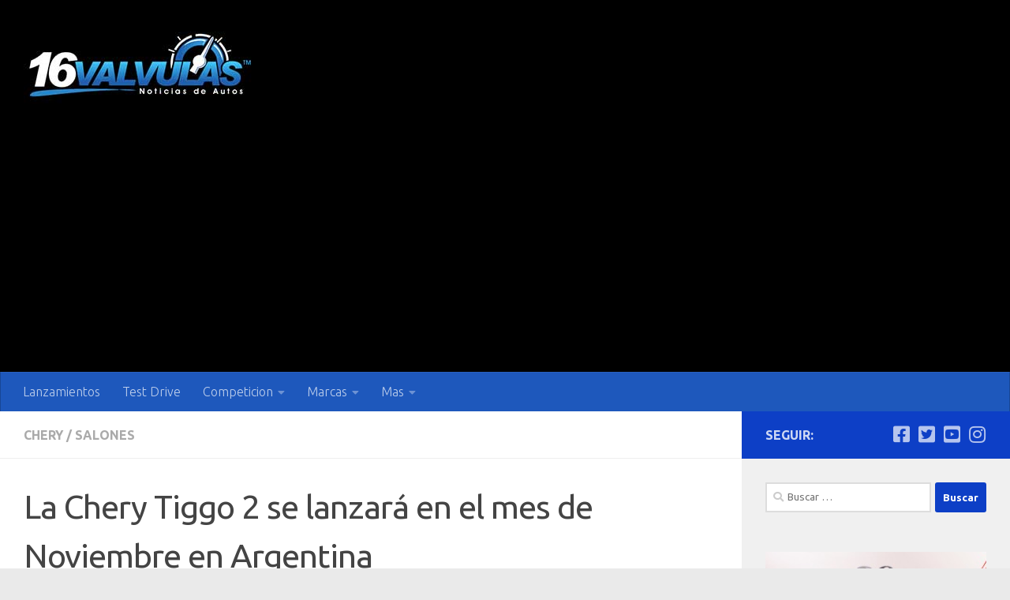

--- FILE ---
content_type: text/html; charset=utf-8
request_url: https://www.google.com/recaptcha/api2/aframe
body_size: 269
content:
<!DOCTYPE HTML><html><head><meta http-equiv="content-type" content="text/html; charset=UTF-8"></head><body><script nonce="06bszLz2Wq7XjhUULBIKVQ">/** Anti-fraud and anti-abuse applications only. See google.com/recaptcha */ try{var clients={'sodar':'https://pagead2.googlesyndication.com/pagead/sodar?'};window.addEventListener("message",function(a){try{if(a.source===window.parent){var b=JSON.parse(a.data);var c=clients[b['id']];if(c){var d=document.createElement('img');d.src=c+b['params']+'&rc='+(localStorage.getItem("rc::a")?sessionStorage.getItem("rc::b"):"");window.document.body.appendChild(d);sessionStorage.setItem("rc::e",parseInt(sessionStorage.getItem("rc::e")||0)+1);localStorage.setItem("rc::h",'1770021411307');}}}catch(b){}});window.parent.postMessage("_grecaptcha_ready", "*");}catch(b){}</script></body></html>